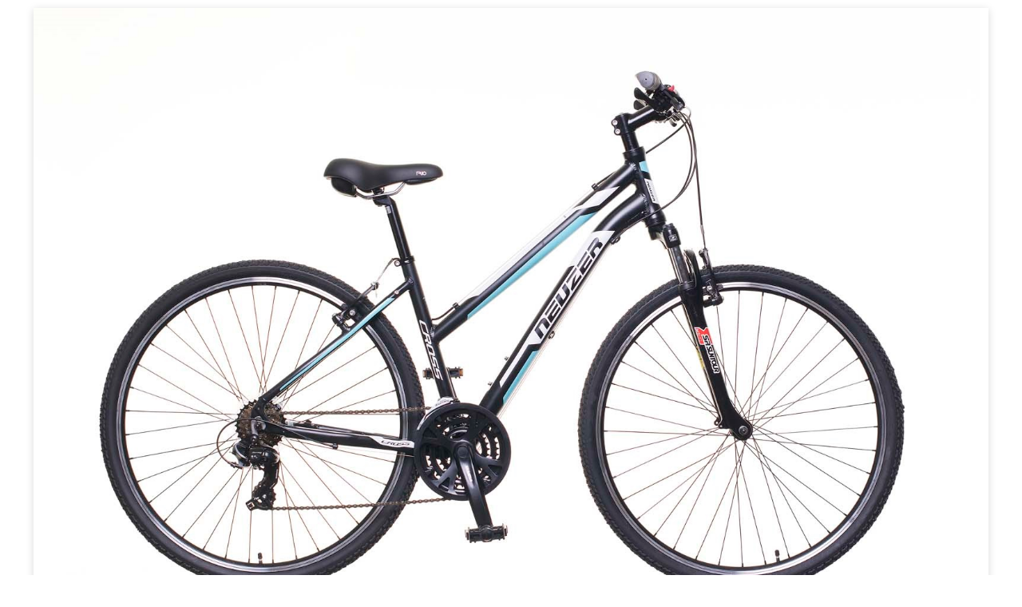

--- FILE ---
content_type: text/html; charset=UTF-8
request_url: https://kerek-paros.hu/kerekpar/?id=26
body_size: 7068
content:
<!DOCTYPE html>
<!--[if IE 7]>
<html class="ie ie7" lang="hu">
<![endif]-->
<!--[if IE 8]>
<html class="ie ie8" lang="hu">
<![endif]-->
<!--[if !(IE 7) | !(IE 8)  ]><!-->
<html lang="hu">
<!--<![endif]-->
<head>

	
	<meta charset="UTF-8">

	
			<meta name="viewport" content="width=device-width, initial-scale=1, maximum-scale=1">
		
	
			<link rel="icon" type="image/x-icon" href="https://kerek-paros.hu/pheengox/images/favicon.png">	
		

	<title>Kerékpár &#8211; Kerék-Páros</title>
<meta name='robots' content='max-image-preview:large' />
<link rel='dns-prefetch' href='//fonts.googleapis.com' />
<link rel="alternate" type="application/rss+xml" title="Kerék-Páros &raquo; hírcsatorna" href="https://kerek-paros.hu/feed/" />
<link rel="alternate" type="application/rss+xml" title="Kerék-Páros &raquo; hozzászólás hírcsatorna" href="https://kerek-paros.hu/comments/feed/" />
<link rel="alternate" title="oEmbed (JSON)" type="application/json+oembed" href="https://kerek-paros.hu/wp-json/oembed/1.0/embed?url=https%3A%2F%2Fkerek-paros.hu%2Fkerekpar%2F" />
<link rel="alternate" title="oEmbed (XML)" type="text/xml+oembed" href="https://kerek-paros.hu/wp-json/oembed/1.0/embed?url=https%3A%2F%2Fkerek-paros.hu%2Fkerekpar%2F&#038;format=xml" />
<style id='wp-img-auto-sizes-contain-inline-css' type='text/css'>
img:is([sizes=auto i],[sizes^="auto," i]){contain-intrinsic-size:3000px 1500px}
/*# sourceURL=wp-img-auto-sizes-contain-inline-css */
</style>
<style id='wp-emoji-styles-inline-css' type='text/css'>
	img.wp-smiley, img.emoji {
		display: inline !important;
		border: none !important;
		box-shadow: none !important;
		height: 1em !important;
		width: 1em !important;
		margin: 0 0.07em !important;
		vertical-align: -0.1em !important;
		background: none !important;
		padding: 0 !important;
	}
/*# sourceURL=wp-emoji-styles-inline-css */
</style>
<link rel='stylesheet' id='wp-block-library-css' href='https://kerek-paros.hu/oadsoapt/css/dist/block-library/style.min.css?ver=6.9' type='text/css' media='all' />
<style id='global-styles-inline-css' type='text/css'>
:root{--wp--preset--aspect-ratio--square: 1;--wp--preset--aspect-ratio--4-3: 4/3;--wp--preset--aspect-ratio--3-4: 3/4;--wp--preset--aspect-ratio--3-2: 3/2;--wp--preset--aspect-ratio--2-3: 2/3;--wp--preset--aspect-ratio--16-9: 16/9;--wp--preset--aspect-ratio--9-16: 9/16;--wp--preset--color--black: #000000;--wp--preset--color--cyan-bluish-gray: #abb8c3;--wp--preset--color--white: #ffffff;--wp--preset--color--pale-pink: #f78da7;--wp--preset--color--vivid-red: #cf2e2e;--wp--preset--color--luminous-vivid-orange: #ff6900;--wp--preset--color--luminous-vivid-amber: #fcb900;--wp--preset--color--light-green-cyan: #7bdcb5;--wp--preset--color--vivid-green-cyan: #00d084;--wp--preset--color--pale-cyan-blue: #8ed1fc;--wp--preset--color--vivid-cyan-blue: #0693e3;--wp--preset--color--vivid-purple: #9b51e0;--wp--preset--gradient--vivid-cyan-blue-to-vivid-purple: linear-gradient(135deg,rgb(6,147,227) 0%,rgb(155,81,224) 100%);--wp--preset--gradient--light-green-cyan-to-vivid-green-cyan: linear-gradient(135deg,rgb(122,220,180) 0%,rgb(0,208,130) 100%);--wp--preset--gradient--luminous-vivid-amber-to-luminous-vivid-orange: linear-gradient(135deg,rgb(252,185,0) 0%,rgb(255,105,0) 100%);--wp--preset--gradient--luminous-vivid-orange-to-vivid-red: linear-gradient(135deg,rgb(255,105,0) 0%,rgb(207,46,46) 100%);--wp--preset--gradient--very-light-gray-to-cyan-bluish-gray: linear-gradient(135deg,rgb(238,238,238) 0%,rgb(169,184,195) 100%);--wp--preset--gradient--cool-to-warm-spectrum: linear-gradient(135deg,rgb(74,234,220) 0%,rgb(151,120,209) 20%,rgb(207,42,186) 40%,rgb(238,44,130) 60%,rgb(251,105,98) 80%,rgb(254,248,76) 100%);--wp--preset--gradient--blush-light-purple: linear-gradient(135deg,rgb(255,206,236) 0%,rgb(152,150,240) 100%);--wp--preset--gradient--blush-bordeaux: linear-gradient(135deg,rgb(254,205,165) 0%,rgb(254,45,45) 50%,rgb(107,0,62) 100%);--wp--preset--gradient--luminous-dusk: linear-gradient(135deg,rgb(255,203,112) 0%,rgb(199,81,192) 50%,rgb(65,88,208) 100%);--wp--preset--gradient--pale-ocean: linear-gradient(135deg,rgb(255,245,203) 0%,rgb(182,227,212) 50%,rgb(51,167,181) 100%);--wp--preset--gradient--electric-grass: linear-gradient(135deg,rgb(202,248,128) 0%,rgb(113,206,126) 100%);--wp--preset--gradient--midnight: linear-gradient(135deg,rgb(2,3,129) 0%,rgb(40,116,252) 100%);--wp--preset--font-size--small: 13px;--wp--preset--font-size--medium: 20px;--wp--preset--font-size--large: 36px;--wp--preset--font-size--x-large: 42px;--wp--preset--spacing--20: 0.44rem;--wp--preset--spacing--30: 0.67rem;--wp--preset--spacing--40: 1rem;--wp--preset--spacing--50: 1.5rem;--wp--preset--spacing--60: 2.25rem;--wp--preset--spacing--70: 3.38rem;--wp--preset--spacing--80: 5.06rem;--wp--preset--shadow--natural: 6px 6px 9px rgba(0, 0, 0, 0.2);--wp--preset--shadow--deep: 12px 12px 50px rgba(0, 0, 0, 0.4);--wp--preset--shadow--sharp: 6px 6px 0px rgba(0, 0, 0, 0.2);--wp--preset--shadow--outlined: 6px 6px 0px -3px rgb(255, 255, 255), 6px 6px rgb(0, 0, 0);--wp--preset--shadow--crisp: 6px 6px 0px rgb(0, 0, 0);}:where(.is-layout-flex){gap: 0.5em;}:where(.is-layout-grid){gap: 0.5em;}body .is-layout-flex{display: flex;}.is-layout-flex{flex-wrap: wrap;align-items: center;}.is-layout-flex > :is(*, div){margin: 0;}body .is-layout-grid{display: grid;}.is-layout-grid > :is(*, div){margin: 0;}:where(.wp-block-columns.is-layout-flex){gap: 2em;}:where(.wp-block-columns.is-layout-grid){gap: 2em;}:where(.wp-block-post-template.is-layout-flex){gap: 1.25em;}:where(.wp-block-post-template.is-layout-grid){gap: 1.25em;}.has-black-color{color: var(--wp--preset--color--black) !important;}.has-cyan-bluish-gray-color{color: var(--wp--preset--color--cyan-bluish-gray) !important;}.has-white-color{color: var(--wp--preset--color--white) !important;}.has-pale-pink-color{color: var(--wp--preset--color--pale-pink) !important;}.has-vivid-red-color{color: var(--wp--preset--color--vivid-red) !important;}.has-luminous-vivid-orange-color{color: var(--wp--preset--color--luminous-vivid-orange) !important;}.has-luminous-vivid-amber-color{color: var(--wp--preset--color--luminous-vivid-amber) !important;}.has-light-green-cyan-color{color: var(--wp--preset--color--light-green-cyan) !important;}.has-vivid-green-cyan-color{color: var(--wp--preset--color--vivid-green-cyan) !important;}.has-pale-cyan-blue-color{color: var(--wp--preset--color--pale-cyan-blue) !important;}.has-vivid-cyan-blue-color{color: var(--wp--preset--color--vivid-cyan-blue) !important;}.has-vivid-purple-color{color: var(--wp--preset--color--vivid-purple) !important;}.has-black-background-color{background-color: var(--wp--preset--color--black) !important;}.has-cyan-bluish-gray-background-color{background-color: var(--wp--preset--color--cyan-bluish-gray) !important;}.has-white-background-color{background-color: var(--wp--preset--color--white) !important;}.has-pale-pink-background-color{background-color: var(--wp--preset--color--pale-pink) !important;}.has-vivid-red-background-color{background-color: var(--wp--preset--color--vivid-red) !important;}.has-luminous-vivid-orange-background-color{background-color: var(--wp--preset--color--luminous-vivid-orange) !important;}.has-luminous-vivid-amber-background-color{background-color: var(--wp--preset--color--luminous-vivid-amber) !important;}.has-light-green-cyan-background-color{background-color: var(--wp--preset--color--light-green-cyan) !important;}.has-vivid-green-cyan-background-color{background-color: var(--wp--preset--color--vivid-green-cyan) !important;}.has-pale-cyan-blue-background-color{background-color: var(--wp--preset--color--pale-cyan-blue) !important;}.has-vivid-cyan-blue-background-color{background-color: var(--wp--preset--color--vivid-cyan-blue) !important;}.has-vivid-purple-background-color{background-color: var(--wp--preset--color--vivid-purple) !important;}.has-black-border-color{border-color: var(--wp--preset--color--black) !important;}.has-cyan-bluish-gray-border-color{border-color: var(--wp--preset--color--cyan-bluish-gray) !important;}.has-white-border-color{border-color: var(--wp--preset--color--white) !important;}.has-pale-pink-border-color{border-color: var(--wp--preset--color--pale-pink) !important;}.has-vivid-red-border-color{border-color: var(--wp--preset--color--vivid-red) !important;}.has-luminous-vivid-orange-border-color{border-color: var(--wp--preset--color--luminous-vivid-orange) !important;}.has-luminous-vivid-amber-border-color{border-color: var(--wp--preset--color--luminous-vivid-amber) !important;}.has-light-green-cyan-border-color{border-color: var(--wp--preset--color--light-green-cyan) !important;}.has-vivid-green-cyan-border-color{border-color: var(--wp--preset--color--vivid-green-cyan) !important;}.has-pale-cyan-blue-border-color{border-color: var(--wp--preset--color--pale-cyan-blue) !important;}.has-vivid-cyan-blue-border-color{border-color: var(--wp--preset--color--vivid-cyan-blue) !important;}.has-vivid-purple-border-color{border-color: var(--wp--preset--color--vivid-purple) !important;}.has-vivid-cyan-blue-to-vivid-purple-gradient-background{background: var(--wp--preset--gradient--vivid-cyan-blue-to-vivid-purple) !important;}.has-light-green-cyan-to-vivid-green-cyan-gradient-background{background: var(--wp--preset--gradient--light-green-cyan-to-vivid-green-cyan) !important;}.has-luminous-vivid-amber-to-luminous-vivid-orange-gradient-background{background: var(--wp--preset--gradient--luminous-vivid-amber-to-luminous-vivid-orange) !important;}.has-luminous-vivid-orange-to-vivid-red-gradient-background{background: var(--wp--preset--gradient--luminous-vivid-orange-to-vivid-red) !important;}.has-very-light-gray-to-cyan-bluish-gray-gradient-background{background: var(--wp--preset--gradient--very-light-gray-to-cyan-bluish-gray) !important;}.has-cool-to-warm-spectrum-gradient-background{background: var(--wp--preset--gradient--cool-to-warm-spectrum) !important;}.has-blush-light-purple-gradient-background{background: var(--wp--preset--gradient--blush-light-purple) !important;}.has-blush-bordeaux-gradient-background{background: var(--wp--preset--gradient--blush-bordeaux) !important;}.has-luminous-dusk-gradient-background{background: var(--wp--preset--gradient--luminous-dusk) !important;}.has-pale-ocean-gradient-background{background: var(--wp--preset--gradient--pale-ocean) !important;}.has-electric-grass-gradient-background{background: var(--wp--preset--gradient--electric-grass) !important;}.has-midnight-gradient-background{background: var(--wp--preset--gradient--midnight) !important;}.has-small-font-size{font-size: var(--wp--preset--font-size--small) !important;}.has-medium-font-size{font-size: var(--wp--preset--font-size--medium) !important;}.has-large-font-size{font-size: var(--wp--preset--font-size--large) !important;}.has-x-large-font-size{font-size: var(--wp--preset--font-size--x-large) !important;}
/*# sourceURL=global-styles-inline-css */
</style>
<style id='classic-theme-styles-inline-css' type='text/css'>
/*! This file is auto-generated */
.wp-block-button__link{color:#fff;background-color:#32373c;border-radius:9999px;box-shadow:none;text-decoration:none;padding:calc(.667em + 2px) calc(1.333em + 2px);font-size:1.125em}.wp-block-file__button{background:#32373c;color:#fff;text-decoration:none}
/*# sourceURL=/wp-includes/css/classic-themes.min.css */
</style>
<link rel='stylesheet' id='boc-main-styles-css' href='https://kerek-paros.hu/pheengox/style.css?ver=6.9' type='text/css' media='all' />
<link rel='stylesheet' id='boc-child-styles-css' href='https://kerek-paros.hu/uxoongit/style.css?ver=1.10' type='text/css' media='all' />
<link rel='stylesheet' id='boc-grid-css' href='https://kerek-paros.hu/pheengox/stylesheets/grid.css?ver=6.9' type='text/css' media='all' />
<link rel='stylesheet' id='boc-icon-css' href='https://kerek-paros.hu/pheengox/stylesheets/icons.css?ver=6.9' type='text/css' media='all' />
<link rel='stylesheet' id='js_composer_front-css' href='https://kerek-paros.hu/edoopaki/js_composer/assets/css/js_composer.min.css?ver=6.2.0' type='text/css' media='all' />
<link rel='stylesheet' id='boc-animation-styles-css' href='https://kerek-paros.hu/pheengox/stylesheets/animations.css?ver=6.9' type='text/css' media='all' />
<style id='boc-animation-styles-inline-css' type='text/css'>
				.button, a.button, button, input[type='submit'], input[type='reset'], input[type='button'] {
					text-transform: uppercase;
				}
				.main_menu_underline_effect #menu > ul > li > a:after{ background-color: #fd602c; }
				.custom_menu_1 #menu > ul > li div { border-top: 2px solid #fd602c; }
				.custom_menu_2 #menu > ul > li div { border-top: 2px solid #fd602c; }
				.custom_menu_3 #menu > ul > li div { border-top: 2px solid #fd602c;}
				.custom_menu_3 #menu > ul > li ul > li > a:hover { background-color: #fd602c;}
				.custom_menu_4 #menu > ul > li div { border-top: 2px solid #fd602c;}			
				.custom_menu_4 #menu > ul > li ul > li > a:hover { background-color: #fd602c;}
				
				.custom_menu_5 #menu > ul > li ul > li > a:hover { background-color: #fd602c;}
				.custom_menu_5 #menu > ul > li:hover > a { border-top: 2px solid #fd602c;}
				.custom_menu_6 #menu > ul > li ul > li > a:hover { background-color: #fd602c;}
				.custom_menu_6 #menu > ul > li:not(.boc_nav_button):hover > a { border-top: 2px solid #fd602c;}
				
				a:hover, a:focus,
				.post_content a:not(.button), 
				.post_content a:not(.button):visited,
				.post_content .wpb_widgetised_column a:not(.button):hover {	color: #fd602c; }
				
				.post_content .wpb_widgetised_column .side_bar_menu a:not(.button):hover { color: #333; }
				
				.boc_preloader_icon:before { border-color: #fd602c rgba(0,0,0,0) rgba(0,0,0,0); }
				
				.dark_links a:hover, .white_links a:hover, .dark_links a:hover h2, .dark_links a:hover h3 { color: #fd602c !important; }
				
				.side_icon_box h3 a:hover, 
				.post_content .team_block h4 a:hover,
				.team_block .team_icons a:hover{ color:#fd602c; }
				.button:hover,a:hover.button,button:hover,input[type="submit"]:hover,input[type="reset"]:hover,	input[type="button"]:hover, .btn_theme_color, a.btn_theme_color { color: #fff; background-color:#fd602c;}
				input.btn_theme_color, a.btn_theme_color, .btn_theme_color { color: #fff; background-color:#fd602c;}
				.btn_theme_color:hover, input.btn_theme_color:hover, a:hover.btn_theme_color { color: #fff; background-color: #444444;}
				
				input.btn_theme_color.btn_outline, a.btn_theme_color.btn_outline, .btn_theme_color.btn_outline {
					color: #fd602c !important;
					border: 2px solid #fd602c;
				}
				input.btn_theme_color.btn_outline:hover, a.btn_theme_color.btn_outline:hover, .btn_theme_color.btn_outline:hover{
					background-color: #fd602c !important;
				}
				
				#boc_searchform_close:hover { color:#fd602c;}
				
				.section_big_title h1 strong, h1 strong, h2 strong, h3 strong, h4 strong, h5 strong { color:#fd602c;}
				.top_icon_box h3 a:hover { color:#fd602c;}
				.htabs a.selected  { border-top: 2px solid #fd602c;}
				.resp-vtabs .resp-tabs-list li.resp-tab-active { border-left: 2px solid #fd602c;}
				.minimal_style.horizontal .resp-tabs-list li.resp-tab-active,
				.minimal_style.resp-vtabs .resp-tabs-list li.resp-tab-active { background: #fd602c;}
				
				#s:focus {	border: 1px solid #fd602c;}
				
				.breadcrumb a:hover{ color: #fd602c;}
				.tagcloud a:hover { background-color: #fd602c;}
				.month { background-color: #fd602c;}
				.small_month  { background-color: #fd602c;}
				.post_meta a:hover{ color: #fd602c;}
				
				.horizontal .resp-tabs-list li.resp-tab-active { border-top: 2px solid #fd602c;}
				.resp-vtabs li.resp-tab-active { border-left: 2px solid #fd602c; }
				#portfolio_filter { background-color: #fd602c;}
				#portfolio_filter ul li div:hover { background-color: #fd602c;}
				.portfolio_inline_filter ul li div:hover { background-color: #fd602c;}
				.counter-digit { color: #fd602c;}
				.tp-caption a:not(.button):hover { color: #fd602c;}
				.more-link1:before { color: #fd602c;}
				.more-link2:before { background: #fd602c;}
				.image_featured_text .pos { color: #fd602c;}
				.side_icon_box .icon_feat i.icon { color: #fd602c;}
				.side_icon_box .icon_feat.icon_solid { background-color: #fd602c; }
				
				.boc_list_item .li_icon i.icon { color: #fd602c;}
				.boc_list_item .li_icon.icon_solid { background: #fd602c; }
				.top_icon_box.type1 .icon_holder .icon_bgr { background-color: #fd602c; }
				.top_icon_box.type1:hover .icon_holder .icon_bgr { border: 2px solid #fd602c; }
				.top_icon_box.type1 .icon_holder .icon_bgr:after,
				.top_icon_box.type1:hover .icon_holder .icon_bgr:after { border: 2px solid #fd602c; }
				.top_icon_box.type1:hover .icon_holder i { color: #fd602c;}
				.top_icon_box.type2 .icon_holder .icon_bgr { background-color: #fd602c; }
				.top_icon_box.type2:hover .icon_holder .icon_bgr { background-color: #fff; }
				.top_icon_box.type2:hover .icon_holder i { color: #fd602c;}
				.top_icon_box.type3 .icon_holder .icon_bgr:after { border: 2px solid #fd602c; }
				.top_icon_box.type3:hover .icon_holder .icon_bgr { background-color: #fd602c; }
				.top_icon_box.type3:hover .icon_holder .icon_bgr:after { border: 2px solid #fd602c; }
				.top_icon_box.type3 .icon_holder i { color: #fd602c;}
				.top_icon_box.type3:hover .icon_holder i { color: #fff; }
				.top_icon_box.type4:hover .icon_holder .icon_bgr { border: 2px solid #fd602c; }
				.top_icon_box.type4:hover .icon_holder .icon_bgr:after { border: 3px solid #fd602c; }
				.top_icon_box.type4 .icon_holder i{ color: #fd602c; }
				.top_icon_box.type4:hover .icon_holder i { color:  #fd602c; }
				.top_icon_box.type5 .icon_holder i{ color: #fd602c; }
				.top_icon_box.type5:hover .icon_holder i { color: #fd602c; }
				a .pic_info.type11 .plus_overlay { border-bottom: 50px solid rgba(253,96, 44, 0.8); }
				a:hover .pic_info.type11 .plus_overlay { border-bottom: 1000px solid rgba(253,96, 44, 0.8);}
				
				a .pic_info.type12 .img_overlay_icon,
				a:hover .pic_info.type12 .img_overlay_icon { background: rgba(253,96, 44, 0.8);}
				
				h2.title strong {  color: #fd602c;}
				ul.theme_color_ul li:before { color: #fd602c; }
				.custom_slides.nav_design_1 .cs_nav_item.active .cs_nav_icon i.icon{ color: #fd602c;}
				.custom_slides.nav_style_1.nav_design_1 .cs_nav_item:hover .cs_nav_icon i.icon,
				.custom_slides.nav_style_1.nav_design_2 .cs_nav_item:hover .cs_nav_icon i.icon { color: #fd602c;}
				.custom_slides.nav_design_2 .cs_nav_item.active .cs_nav_icon { background: #fd602c;}
				.cs_nav_item.has_no_text:hover .cs_nav_icon i.icon { color: #fd602c;}
				.custom_slides.nav_style_2 .cs_txt { color: #fd602c;}
				
				.acc_control, .active_acc .acc_control,
				.acc_holder.with_bgr .active_acc .acc_control { background-color: #fd602c;}
				.text_box.left_border {	border-left: 3px solid #fd602c; }
				.owl-theme .owl-controls .owl-nav div { background: #fd602c;}
				.owl-theme .owl-dots .owl-dot.active span { background: #fd602c;}
				.img_slider.owl-theme .owl-controls .owl-nav div:not(.disabled):hover { background: #fd602c;}		
				.testimonial_style_big.owl-theme .owl-controls .owl-nav div:hover,
				.posts_carousel_holder.owl_side_arrows .owl-theme .owl-controls .owl-nav div:hover, 
				.img_carousel_holder.owl_side_arrows .owl-theme .owl-controls .owl-nav div:hover,
				.content_slides_arrowed.owl-theme .owl-controls .owl-nav div:hover,
				.portfolio_carousel_holder.owl_side_arrows .owl-theme .owl-controls .owl-nav div:hover	{ color: #fd602c;}
				
				.boc_text_slider_word, .boc_text_slider_word_start { background: #fd602c; }
				.post_item_block.boxed .pic { border-bottom: 3px solid #fd602c; }
				.team_block .team_desc { color: #fd602c;}
				.bar_graph span, .bar_graph.thin_style span { background-color: #fd602c; }
				.pagination .links a:hover{ background-color: #fd602c;}
				.hilite{ background: #fd602c;}
				.price_column.price_column_featured ul li.price_column_title{ background: #fd602c;}
				blockquote{ border-left: 3px solid #fd602c; }
				.text_box.left_border { border-left: 3px solid #fd602c; }
				.fortuna_table tr:hover td { background: rgba(253,96, 44, 0.08);}
				.header_cart ul.cart_list li a, .header_cart ul.product_list_widget li a { color: #fd602c;}
				.header_cart .cart-notification { background-color: #fd602c;}
				.header_cart .cart-notification:after { border-bottom-color: #fd602c;}
				
				.woocommerce .product_meta a { color: #fd602c;}
				
				.woocommerce a.button, .woocommerce button.button, .woocommerce input.button, .woocommerce #respond input#submit, .woocommerce #content input.button, .woocommerce-page a.button, .woocommerce-page button.button, .woocommerce-page input.button, .woocommerce-page #respond input#submit, .woocommerce-page #content input.button { background-color: #fd602c!important; }
				.header_cart .cart-wrap	{ background-color: #fd602c; }
				.header_cart .cart-wrap:before { border-color: transparent #fd602c transparent; }
				.woocommerce .widget_price_filter .ui-slider .ui-slider-range, .woocommerce-page .widget_price_filter .ui-slider .ui-slider-range{ background-color: #fd602c !important;}
				.woocommerce nav.woocommerce-pagination ul li a:hover, .woocommerce nav.woocommerce-pagination ul li a:focus, .woocommerce #content nav.woocommerce-pagination ul li a:hover, .woocommerce #content nav.woocommerce-pagination ul li a:focus, .woocommerce-page nav.woocommerce-pagination ul li a:hover, .woocommerce-page nav.woocommerce-pagination ul li a:focus, .woocommerce-page #content nav.woocommerce-pagination ul li a:hover, .woocommerce-page #content nav.woocommerce-pagination ul li a:focus{ background-color: #fd602c !important;}
				
				.info h2{ background-color: #fd602c;}
				#footer a:hover { color: #fd602c;}
				
				
				
				a .pic_info.type1 .plus_overlay {	border-bottom: 50px solid rgba(253,96, 44, 0.8);}
				a:hover .pic_info.type1 .plus_overlay { border-bottom: 1000px solid rgba(253,96, 44, 0.8); }
				
				a .pic_info.type2 .plus_overlay { border-bottom: 50px solid rgba(253,96, 44, 0.75); }
				a:hover .pic_info.type2 .plus_overlay {	border-bottom: 860px solid rgba(253,96, 44, 0.8);}
				
				a .pic_info.type3  .img_overlay_icon {	background: rgba(253,96, 44, 0.8); }
				a:hover .pic_info.type3 .img_overlay_icon {	background: rgba(253,96, 44, 0.8);}
				
				a .pic_info.type4 .img_overlay_icon { border-bottom: 2px solid rgba(253,96, 44, 0.9);}
				
				a:hover .pic_info.type5 .info_overlay {	background: #fd602c;}
				
				.pic_info.type6 .info_overlay {	background: #fd602c;}
				a .pic_info.type6 .plus_overlay { border-bottom: 50px solid #fd602c; }
				
				.pic_info.type7 .info_overlay {	background: rgba(253,96, 44, 0.85);}				
				@media only screen and (max-width: 768px) {
					.cs_nav .cs_nav_item.active { background: #fd602c !important;}
				}
			
			#footer {
				position: relative;
			}
/*# sourceURL=boc-animation-styles-inline-css */
</style>
<link rel='stylesheet' id='boc-responsive-style-css' href='https://kerek-paros.hu/pheengox/stylesheets/grid_responsive.css?ver=6.9' type='text/css' media='all' />
<link rel='stylesheet' id='boc-fonts-css' href='//fonts.googleapis.com/css?family=Lato%3A300%2C400%2C700%2C400italic%7CMontserrat%3A400%2C500%2C600%2C700&#038;ver=1.0.0' type='text/css' media='all' />
<script type="text/javascript" src="https://kerek-paros.hu/oadsoapt/js/jquery/jquery.min.js?ver=3.7.1" id="jquery-core-js"></script>
<script type="text/javascript" src="https://kerek-paros.hu/oadsoapt/js/jquery/jquery-migrate.min.js?ver=3.4.1" id="jquery-migrate-js"></script>
<script type="text/javascript" src="https://kerek-paros.hu/pheengox/js/libs.min.js?ver=6.9" id="fortuna.lib-js"></script>
<script type="text/javascript" id="fortuna.common-js-extra">
/* <![CDATA[ */
var bocJSParams = {"boc_is_mobile_device":"","boc_theme_url":"https://kerek-paros.hu/pheengox","header_height":"92","sticky_header":"1","submenu_arrow_effect":"1","mm_bordered_columns":"1","transparent_header":"0","fixed_footer":"0","boc_submenu_animation_effect":"sub_fade_in"};
//# sourceURL=fortuna.common-js-extra
/* ]]> */
</script>
<script type="text/javascript" src="https://kerek-paros.hu/pheengox/js/common.js?ver=6.9" id="fortuna.common-js"></script>
<link rel="https://api.w.org/" href="https://kerek-paros.hu/wp-json/" /><link rel="alternate" title="JSON" type="application/json" href="https://kerek-paros.hu/wp-json/wp/v2/pages/33" /><link rel="EditURI" type="application/rsd+xml" title="RSD" href="https://kerek-paros.hu/xmlrpc.php?rsd" />
<link rel="canonical" href="https://kerek-paros.hu/kerekpar/" />
<link rel='shortlink' href='https://kerek-paros.hu/?p=33' />
<script type='text/javascript'>
				jQuery(document).ready(function($) {
				var ult_smooth_speed = 250;
				var ult_smooth_step = 45;
				$('html').attr('data-ult_smooth_speed',ult_smooth_speed).attr('data-ult_smooth_step',ult_smooth_step);
				});
			</script>
<noscript><style> .wpb_animate_when_almost_visible { opacity: 1; }</style></noscript>	
	
<link rel='stylesheet' id='ml_css-css' href='https://kerek-paros.hu/edoopaki/ml_kerekparos/stylesheet.css?ver=6.9' type='text/css' media='all' />
</head>

<body class="wp-singular page-template-default page page-id-33 wp-theme-fortuna wp-child-theme-fortuna-child wpb-js-composer js-comp-ver-6.2.0 vc_responsive">
	
	

	
	
  
  <div id="wrapper" class="full_width_wrapper page_title_bgr responsive ">
  
	
		
	
	
	<div class="content_body">
	
	

	
	<div class="post-33 page type-page status-publish hentry" id="post-33" >
		<div class="container">
			<div class="section">
				<div class='post_content'>
								<section itemscope itemtype="http://schema.org/Product">
<div id="kerekpar_box">
<div class="kerekpar_kep2"><img decoding="async" itemprop="image" class="vc_box_shadow_border" src="https://kerek-paros.hu/ixongoog/2022/02/x100-noi-fekete-feher-kek.jpg"></div>
<div class="kategoria2">Trekking</div>
<div class="kerekpar_nev">NEUZER X100 Női 28</div>
<div itemprop="offers" itemscope itemtype="https://schema.org/Offer">
<div class="kerekpar_ar" itemprop="price" content="176290">176.290<link itemprop="availability" href="https://schema.org/InStock" /><span  itemprop="priceCurrency" content="HUF">Ft.</span></div>
</div>
<div class="kerekpar_leiras" itemprop="description">VÁZ: AL6061 ALU<br />
VILLA: SUNTOUR M3010 28&#8243;<br />
ELSŐ FÉK: ALHONGA V<br />
HÁTSÓ FÉK: ALHONGA V<br />
HAJTÓMŰ: SUNTOUR XCC-T208 28/38/48T<br />
ELSŐ VÁLTÓ: SHIMANO TY500 3 SPD<br />
HÁTSÓ VÁLTÓ: SHIMANO TY300 7 SPD<br />
VÁLTÓKAR: SHIMANO EF40 3X7 SPD<br />
ELSŐ AGY: ASSESS ALU 36H<br />
HÁTSÓ AGY: ASSESS ALU 36H<br />
FELNIK: MACH1 ER-10 28&#8243; DUPLAFALÚ/DOUBLE WALL<br />
KÖPENY: RUBENA V84 GRIPPER 700X40C</div>
<p><a href="/kerekpar_lista/"><span class="ikon-less fa-2xl"></span></a></div>
</section>
</div>
												
					

			
		<p class="no-comments">Comments are closed.</p>

	

				
				</div>			</div>
		</div>
	</div>
		


	</div>
	
		
		<div id="footer" class="" style='padding-top:0;  border-top: 0;'>
			
					
			<div class="footer_btm"  style='margin-top: 0;'>
				<div class="container">
					<div class="footer_btm_inner">
					
										
						<div id="powered">1094 Budapest, Ferenc tér 9. |  +3616091292</div>
					</div>
				</div>
			</div>
	  </div>
	  
  
	
  
  </div>
  
  
  
  <script type="speculationrules">
{"prefetch":[{"source":"document","where":{"and":[{"href_matches":"/*"},{"not":{"href_matches":["/wp-*.php","/wp-admin/*","/ixongoog/*","/doabutee/*","/edoopaki/*","/uxoongit/*","/pheengox/*","/*\\?(.+)"]}},{"not":{"selector_matches":"a[rel~=\"nofollow\"]"}},{"not":{"selector_matches":".no-prefetch, .no-prefetch a"}}]},"eagerness":"conservative"}]}
</script>
<script id="wp-emoji-settings" type="application/json">
{"baseUrl":"https://s.w.org/images/core/emoji/17.0.2/72x72/","ext":".png","svgUrl":"https://s.w.org/images/core/emoji/17.0.2/svg/","svgExt":".svg","source":{"concatemoji":"https://kerek-paros.hu/oadsoapt/js/wp-emoji-release.min.js?ver=6.9"}}
</script>
<script type="module">
/* <![CDATA[ */
/*! This file is auto-generated */
const a=JSON.parse(document.getElementById("wp-emoji-settings").textContent),o=(window._wpemojiSettings=a,"wpEmojiSettingsSupports"),s=["flag","emoji"];function i(e){try{var t={supportTests:e,timestamp:(new Date).valueOf()};sessionStorage.setItem(o,JSON.stringify(t))}catch(e){}}function c(e,t,n){e.clearRect(0,0,e.canvas.width,e.canvas.height),e.fillText(t,0,0);t=new Uint32Array(e.getImageData(0,0,e.canvas.width,e.canvas.height).data);e.clearRect(0,0,e.canvas.width,e.canvas.height),e.fillText(n,0,0);const a=new Uint32Array(e.getImageData(0,0,e.canvas.width,e.canvas.height).data);return t.every((e,t)=>e===a[t])}function p(e,t){e.clearRect(0,0,e.canvas.width,e.canvas.height),e.fillText(t,0,0);var n=e.getImageData(16,16,1,1);for(let e=0;e<n.data.length;e++)if(0!==n.data[e])return!1;return!0}function u(e,t,n,a){switch(t){case"flag":return n(e,"\ud83c\udff3\ufe0f\u200d\u26a7\ufe0f","\ud83c\udff3\ufe0f\u200b\u26a7\ufe0f")?!1:!n(e,"\ud83c\udde8\ud83c\uddf6","\ud83c\udde8\u200b\ud83c\uddf6")&&!n(e,"\ud83c\udff4\udb40\udc67\udb40\udc62\udb40\udc65\udb40\udc6e\udb40\udc67\udb40\udc7f","\ud83c\udff4\u200b\udb40\udc67\u200b\udb40\udc62\u200b\udb40\udc65\u200b\udb40\udc6e\u200b\udb40\udc67\u200b\udb40\udc7f");case"emoji":return!a(e,"\ud83e\u1fac8")}return!1}function f(e,t,n,a){let r;const o=(r="undefined"!=typeof WorkerGlobalScope&&self instanceof WorkerGlobalScope?new OffscreenCanvas(300,150):document.createElement("canvas")).getContext("2d",{willReadFrequently:!0}),s=(o.textBaseline="top",o.font="600 32px Arial",{});return e.forEach(e=>{s[e]=t(o,e,n,a)}),s}function r(e){var t=document.createElement("script");t.src=e,t.defer=!0,document.head.appendChild(t)}a.supports={everything:!0,everythingExceptFlag:!0},new Promise(t=>{let n=function(){try{var e=JSON.parse(sessionStorage.getItem(o));if("object"==typeof e&&"number"==typeof e.timestamp&&(new Date).valueOf()<e.timestamp+604800&&"object"==typeof e.supportTests)return e.supportTests}catch(e){}return null}();if(!n){if("undefined"!=typeof Worker&&"undefined"!=typeof OffscreenCanvas&&"undefined"!=typeof URL&&URL.createObjectURL&&"undefined"!=typeof Blob)try{var e="postMessage("+f.toString()+"("+[JSON.stringify(s),u.toString(),c.toString(),p.toString()].join(",")+"));",a=new Blob([e],{type:"text/javascript"});const r=new Worker(URL.createObjectURL(a),{name:"wpTestEmojiSupports"});return void(r.onmessage=e=>{i(n=e.data),r.terminate(),t(n)})}catch(e){}i(n=f(s,u,c,p))}t(n)}).then(e=>{for(const n in e)a.supports[n]=e[n],a.supports.everything=a.supports.everything&&a.supports[n],"flag"!==n&&(a.supports.everythingExceptFlag=a.supports.everythingExceptFlag&&a.supports[n]);var t;a.supports.everythingExceptFlag=a.supports.everythingExceptFlag&&!a.supports.flag,a.supports.everything||((t=a.source||{}).concatemoji?r(t.concatemoji):t.wpemoji&&t.twemoji&&(r(t.twemoji),r(t.wpemoji)))});
//# sourceURL=https://kerek-paros.hu/oadsoapt/js/wp-emoji-loader.min.js
/* ]]> */
</script>
  
</body>
</html>	

--- FILE ---
content_type: text/css
request_url: https://kerek-paros.hu/edoopaki/ml_kerekparos/stylesheet.css?ver=6.9
body_size: 2324
content:

@font-face {
  font-family: "FontAwesome";
  font-weight: normal;
    font-display: auto;
  font-style: normal;
  src: url("https://cdnjs.cloudflare.com/ajax/libs/font-awesome/4.7.0/fonts/fontawesome-webfont.woff2") format("woff2");
}



.open_popup{
  border:none;
  padding:5px 15px;
  color:#fff;
}
.popup_body{
  display:none;
  position:absolute;
  z-index: 9999;
  top:0;left:0;right:0;bottom:0;
  -webkit-transition: 300ms;
    -moz-transition: 300ms;
    -o-transition: 300ms;
    -ms-transition: 300ms;
    transition: 300ms;
}
.popup_body_show{
  display:block;
  -webkit-transition: 300ms;
    -moz-transition: 300ms;
    -o-transition: 300ms;
    -ms-transition: 300ms;
    transition: 300ms;
}
.popup_back{
  background: rgba(0,0,0,0.6);
  position: fixed;
  left:0;right:0;top:0;bottom:0;
}
.popup_contain{
  position:absolute;
  background:#fff;
  min-width:70vw;
  max-width:80vw;
  margin:100px auto 50px;
  min-height:80%; 
  padding: 10px 20px;
}
.popup_close{

  padding:3px 10px 5px;
  position: absolute;
  right:-10px;
  top:-10px;
  color: #fff;
  border-radius: 50%;
}



.acc_holder {
float: right;
padding: 0px;
}

.szuro {padding:5px; border-bottom: 1px solid  #fd602c; margin:20px;}

.kategoria
{background-color: #fd602c;
padding: 5px 10px 5px 15px;
margin: -2px 10px 0px 0px;
float: left;
font-size: 18px;
display: block;
position: relative;
margin-top: -275px;
margin-left: -10px;
color: white;
z-index:100;
}


.kategoria2
{background-color: #fd602c;
padding: 5px 10px 5px 15px;
margin: -2px 10px 0px 0px;
float: left;
font-size: 18px;
display: block;
position: relative;
margin-top: -37px;
margin-left: 0px;
color: white;
z-index:100;
}

.post-33 .vc_box_shadow_border { min-height: 300px!important; max-height: 800px!important;}

.kerekpar_kep {width:100%;
display: flex;
align-items: center;
justify-content: center;
height: 250px;}

.kerekpar_kep2{width:100%;
display: flex;
align-items: center;
justify-content: center;
}

.vc_box_shadow_border {
margin: 0px 10px 5px 0px;
overflow: hidden;
display: flex;
align-items: center;
justify-content: center;
max-height: 220px;
}

.kerekpar_leiras { 
	-moz-column-count: 3;
  -moz-column-gap: 20px;
  -webkit-column-count: 3;
  -webkit-column-gap: 20px;
  column-count: 3;
  column-gap: 20px;}


#kerekpar_box { box-shadow: 0 2px 10px rgba(0,0,0,0.15); margin: 10px; 
    position: relative; background: white; transition: all .3s;}

.page-id-2 #kerekpar_box:hover { box-shadow: 0 12px 20px rgba(0,0,0,0.2); 
    margin: 0 10px 20px;}
    
    
#kerekpar_lista {
display: grid;
grid-template-columns: 1fr 1fr 1fr;   
    
}



.kerekpar_leiras {padding:10px;}
.kerekpar_nev {font-size: 1rem; border-top: solid 1px #fd602c; padding:6px; font-weight:800; text-decoration:uppercase; color:#fd602c;}
.kerekpar_ar {font-size:0.8rem; padding:6px; font-weight:400; width:100%; text-align:right;}

.page-id-33 .kerekpar_ar {font-size:1.2rem; padding:6px; font-weight:600; width:100%; text-align:right; color:#fd602c;}


@media only screen and (min-width: 1018px) and (max-width: 1280px) {
.container {
width: 95%; }
}

@media only screen and (max-width: 1240px) {

#kerekpar_lista {
display: grid;
grid-template-columns: 1fr 1fr;}

}



@media only screen and (max-width: 760px) {

#kerekpar_lista {
display: grid;
grid-template-columns: 1fr;}
		
.kerekpar_leiras { 
	-moz-column-count: 2;
  -moz-column-gap: 10px;
  -webkit-column-count: 2;
  -webkit-column-gap: 10px;
  column-count: 2;
  column-gap: 10px;}
	
.vc_box_shadow_border {
height: 200px;
}
	
	
.kategoria{
position: relative;
margin-top: -225px;

}

	
}

@media only screen and (max-width: 480px) {
.container { width: 360px;}
	
.kerekpar_leiras { 
	-moz-column-count: 1;
  -moz-column-gap: 10px;
  -webkit-column-count: 1;
  -webkit-column-gap: 10px;
  column-count: 1;
  column-gap: 10px;}
	


	
}




.notice-warning, .vc_license-activation-notice {display:none;}

#footer-thankyou {
 display: none;
}

.ar1 {visibility: hidden; display: none;}

body {
	font: 16px/1.7em 'Lato', arial, sans-serif;
	color: #444;
	-webkit-font-smoothing: antialiased;
	-webkit-text-size-adjust: 100%;
	font-weight: 400;
	background: #fff;
}


h1 strong, h2 strong, h3 strong, h4 strong, h5 strong { color: #0080c6; font-weight: inherit; }
	h1 a, h2 a, h3 a, h4 a, h5 a, h6 a { font-weight: inherit; }
	h1 { font-size: 36px; line-height: 1.3em; margin-bottom: 20px;}
	h2 { font-size: 27px; line-height: 1.3em; margin-bottom: 20px; }
	h3 { font-size: 20px; }
	h4 { font-size: 17px; }
	h5 { font-size: 16px; }

.main_container {
	
	width: 100%;
}

.logo {
   
	width:200px;
	margin-top:30px;
	float:left;
}

.pic {
   
/*	width:80px;  */
	height: auto;
}



.cim {
   
	float: left;
	width: 50%;
	margin-top: 40px;
	font-size: 20px;
	font-weight: 600;
}

.alcim {
   
	width: 100%;
	margin: 20px 0px;
	font-size: 20px;
	font-weight: 600;
}


.break {
   
	display:block;
	width:100%;
    clear: both;
	background:#0080c6;
	height: 5px;
	margin-bottom: 30px;
}


/* # Tábla csíkozás soronként
================================================== */
.tabla {
    border-collapse: collapse;
    width: 100%;
}

.tabla td {padding: 5px;}

.vonal_th, .vonal_td {
    text-align: left;
    padding: 8px;
}

.vonal_tr:nth-child(even) {background-color: #f2f2f2;}

.vonal_tr:hover {
     background-color: #bbb;
	 color: #fff;
	
}

.elmarad {
     background-color: #555555!important;
	 color: #eeeeee!important;
	
}




/* #Links
================================================== */

	a, a:visited { 
		color: #0080c6; 
		outline: 0; 
		text-decoration: none;
		-webkit-transition: color 0.14s linear;
		-moz-transition: color 0.14s linear;
		-ms-transition: color 0.14s linear;
		-o-transition: color 0.14s linear;
		transition: color 0.14s linear;			
	}
	a:hover, a:focus { color: #444!important; }
	a.colored, a:visited.colored { color: #0080c6; }
	a:hover.colored, a:focus.colored { color: #444; }
	p a, p a:visited { line-height: inherit; }


/* #Inputok - fields
================================================== */

    input[type="text"],
	input[type="password"],
	input[type="email"],
	input[type="tel"],
    select {
		border: 1px solid #0080c6;
		padding: 5px;
		outline: none;
		-moz-border-radius: 2px;
		-webkit-border-radius: 2px;
		border-radius: 2px;
		font-weight: 400;
		font-size: 12px;
		color: #0080c6;
		margin: 0;
		width: 50%;
		max-width: 100%;
		display: block;
		margin-bottom: 4px;
		background: #f9f9f9;

		transition: all 0.3s ease-out;
		-webkit-transition: all 0.3s ease-out;
		-moz-transition: all 0.3s ease-out;
}

    textarea {
		border: 1px solid #0080c6;
		padding: 8px;
		outline: none;
		-moz-border-radius: 2px;
		-webkit-border-radius: 2px;
		border-radius: 2px;
		font-weight: 400;
		font-size: 12px;
		color: #0080c6;
		margin: 0;
		width: 50%;
		height: 150px;
		max-width: 100%;
		display: block;
		margin-bottom: 20px;
		background: #f9f9f9;

		transition: all 0.3s ease-out;
		-webkit-transition: all 0.3s ease-out;
		-moz-transition: all 0.3s ease-out;
}


/* #Gombok
================================================== */

.button, a.button,
	button,
	input[type="submit"],
	input[type="reset"],
	input[type="button"] {
		
		display: inline-block;
		cursor: pointer;
		position:relative;
		margin-bottom: 12px;
		
		font-family: Montserrat, Arial, Helvetica, sans-serif;
		border-style: solid;
		border-width: 0;
		
		background-image: -moz-linear-gradient(top, rgba(0, 0, 0, 0), rgba(0, 0, 0, 0.06));
		background-image: -ms-linear-gradient(top, rgba(0, 0, 0, 0), rgba(0, 0, 0, 0.06));
		background-image: -o-linear-gradient(top, rgba(0, 0, 0, 0), rgba(0, 0, 0, 0.06));
		background-image: -webkit-linear-gradient(top, rgba(0, 0, 0, 0), rgba(0, 0, 0, 0.06));
		background-image: linear-gradient(top, rgba(0, 0, 0, 0), rgba(0, 0, 0, 0.06));
		background-repeat: repeat-x;
		color: white;
		text-shadow: 0px 1px 2px rgba(0, 0, 0, 0.14);
		background-color: #333333;
		text-decoration: none;
		
		font-weight: 400;
		font-size: 13px;
		line-height: 1em;
		padding: 11px 18px;
		
		-webkit-transition: all 0.15s linear;
		-moz-transition: all 0.15s linear;
		-ms-transition: all 0.15s linear;
		-o-transition: all 0.15s linear;
		transition: all 0.15s linear;
		
		white-space: nowrap;
}

.button + .button {
	margin-left: 12px;
}

.button:active,
	button:active,
	input[type="submit"]:active,
	input[type="reset"]:active,
	input[type="button"]:active {
		
		background-color: #333;
}


.info {
   text-decoration: none;
	font-style: italic;
	font-size: 12px;
}



/* Ikonok
================================================== */


span.ikon-hozzaadas:before{
   font-family: FontAwesome;
   display: inline-block;
   padding-right: 10px;
   vertical-align: middle;
   position: relative;
   content: "\f055";
   margin: -3px 0px 0px 10px;
   color:#0080c6;
	font-weight: 900
}

span.ikon-zaszlo:before{
   font-family: FontAwesome;
   display: inline-block;
   padding-right: 10px;
   vertical-align: middle;
   position: relative;
   content: "\f024";
   margin: -3px 0px 0px 10px;
   color:#0080c6;
	font-weight: 900
}

span.ikon-torles:before{
   font-family: FontAwesome;
   display: inline-block;
   padding-right: 10px;
   vertical-align: middle;
   position: relative;
   content: "\f056";
   margin: -3px 0px 0px 10px;
   color:#ff0000;
	font-weight: 900
}

span.ikon-more:before{
   font-family: FontAwesome;
   position: relative;
   content: "\f101";
   margin: 10px;
   float:right;
   color:#fd602c;
   font-weight: 900;
   font-size:2rem;
}

span.ikon-less:before{
   font-family: FontAwesome;
   position: relative;
   content: "\f100";
   margin: 10px;
   float:left;
   color:#fd602c;
   font-weight: 900;
   font-size:2rem;
}


span.ikon-zarva:before{
   font-family: FontAwesome;
   display: inline-block;
   padding-right: 10px;
   vertical-align: middle;
   position: relative;
   content: "\f057";
   margin: -3px 0px 0px 10px;
   color:#ff0000;
	font-weight: 900
}

span.ikon-pipa:before{
   font-family: FontAwesome;
   display: inline-block;
   padding-right: 10px;
   vertical-align: middle;
   position: relative;
   content: "\f14a";
   margin: -3px 0px 0px 10px;
   color:#0080c6;
	font-weight: 900
}

span.ikon-kor:before{
   font-family: FontAwesome;
   display: inline-block;
   padding-right: 10px;
   vertical-align: middle;
   position: relative;
   content: "\f1ce";
   margin: -3px 0px 0px 10px;
   color:#0080c6;
	font-weight: 900
}